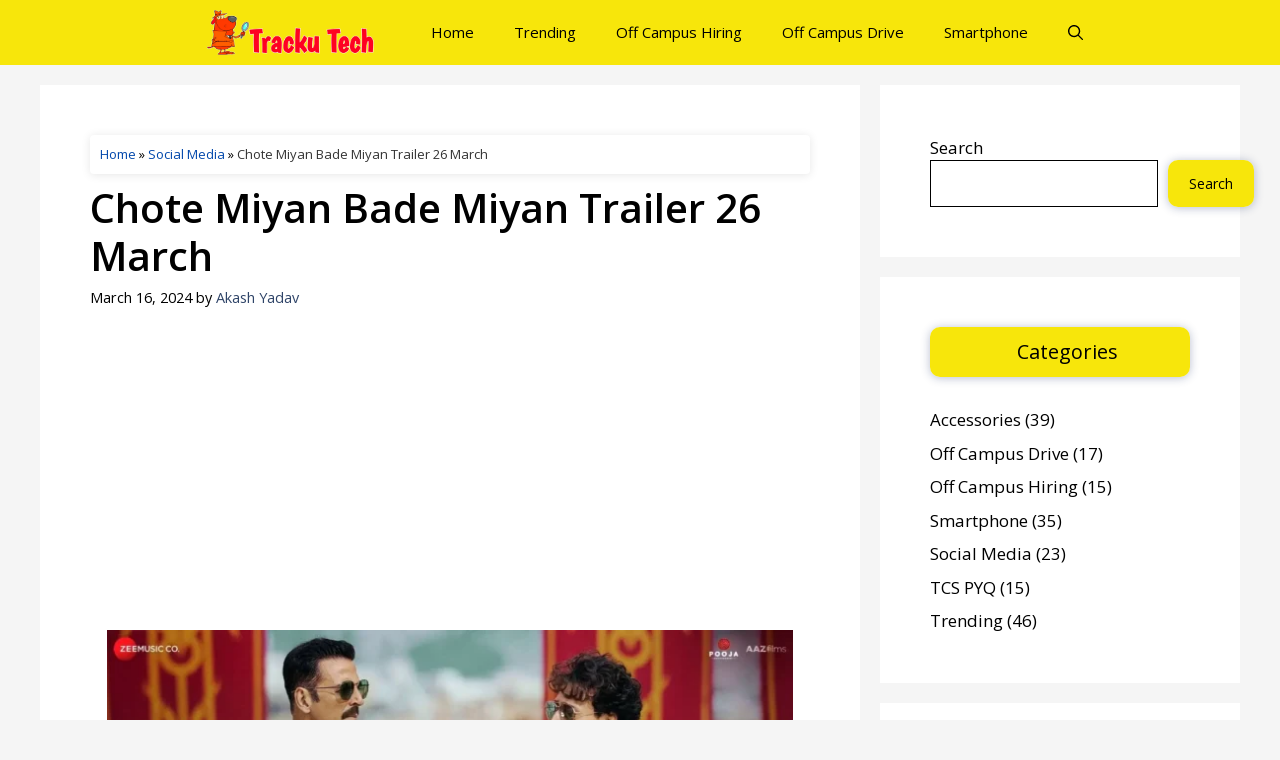

--- FILE ---
content_type: text/html; charset=utf-8
request_url: https://www.google.com/recaptcha/api2/aframe
body_size: 267
content:
<!DOCTYPE HTML><html><head><meta http-equiv="content-type" content="text/html; charset=UTF-8"></head><body><script nonce="RrdxT4q9nC1CcGGVTRboLw">/** Anti-fraud and anti-abuse applications only. See google.com/recaptcha */ try{var clients={'sodar':'https://pagead2.googlesyndication.com/pagead/sodar?'};window.addEventListener("message",function(a){try{if(a.source===window.parent){var b=JSON.parse(a.data);var c=clients[b['id']];if(c){var d=document.createElement('img');d.src=c+b['params']+'&rc='+(localStorage.getItem("rc::a")?sessionStorage.getItem("rc::b"):"");window.document.body.appendChild(d);sessionStorage.setItem("rc::e",parseInt(sessionStorage.getItem("rc::e")||0)+1);localStorage.setItem("rc::h",'1768990558084');}}}catch(b){}});window.parent.postMessage("_grecaptcha_ready", "*");}catch(b){}</script></body></html>